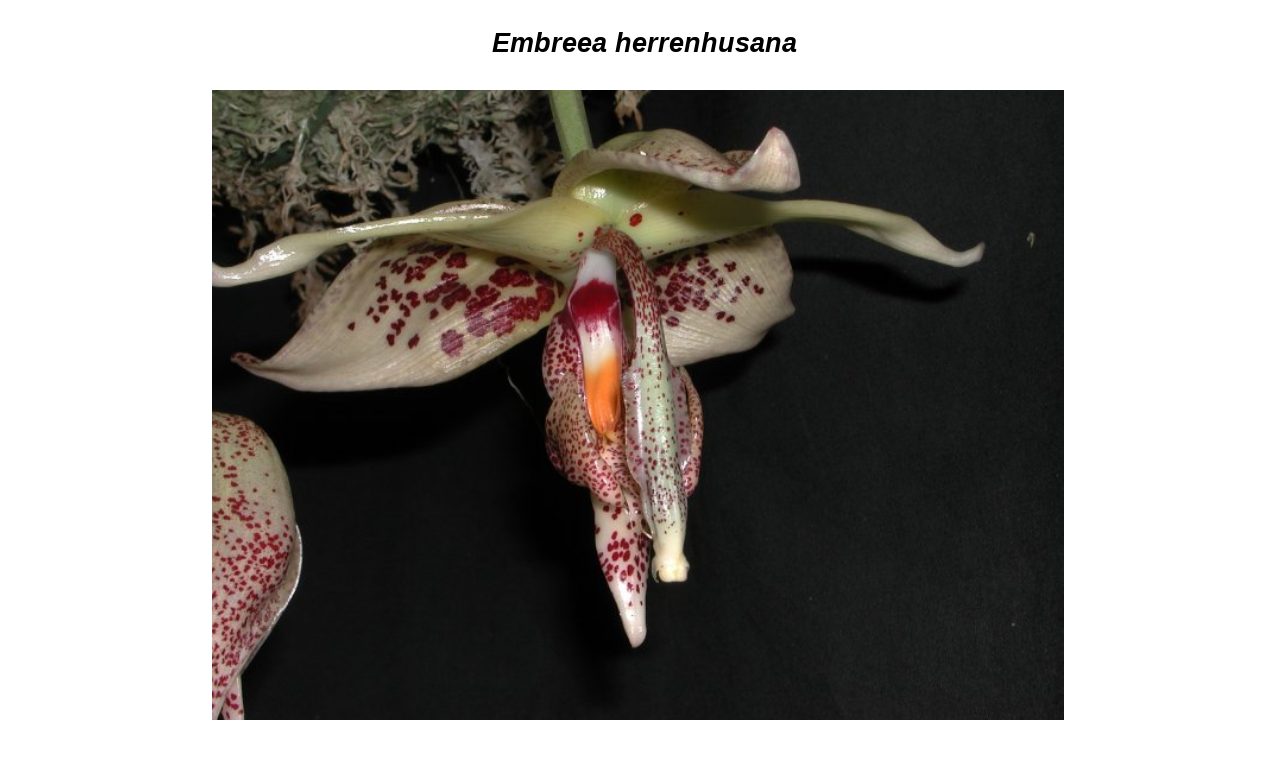

--- FILE ---
content_type: text/html
request_url: http://foxdale-orchids.co.uk/page323.html
body_size: 997
content:
<!DOCTYPE html>
<html lang="en">
  <head>
    <meta charset="UTF-8">
    <title>e her2</title>
    <meta name="generator" content="Serif WebPlus X7">
    <meta name="viewport" content="width=960">
    <link rel="stylesheet" type="text/css" href="wpscripts/wpstyles.css">
    <style type="text/css">
      .P-1 { text-align:center;line-height:1px;font-family:"Verdana", sans-serif;font-style:italic;font-weight:700;color:#000000;background-color:transparent;font-variant:normal;font-size:27.0px;vertical-align:0; }
      .C-1 { line-height:32.00px;font-family:"Verdana", sans-serif;font-style:italic;font-weight:700;color:#000000;background-color:transparent;text-decoration:none;font-variant:normal;font-size:26.7px;vertical-align:0; }
      .P-2 { text-align:center;line-height:1px;font-family:"Verdana", sans-serif;font-style:normal;font-weight:700;color:#000000;background-color:transparent;font-variant:normal;font-size:27.0px;vertical-align:0; }
      .C-2 { line-height:32.00px;font-family:"Verdana", sans-serif;font-style:normal;font-weight:700;color:#000000;background-color:transparent;text-decoration:none;font-variant:normal;font-size:26.7px;vertical-align:0; }
      .C-3 { line-height:32.00px;font-family:"Verdana", sans-serif;font-style:normal;font-weight:700;color:#000000;background-color:transparent;text-decoration:none;font-variant:normal;font-size:26.7px;vertical-align:0; }
    </style>
  </head>
  <body style="height:1000px;background:#ffffff;">
    <div id="divMain" style="background:transparent;margin-left:auto;margin-right:auto;position:relative;width:960px;height:1000px;">
      <img alt="" src="wpimages/wpd16d0995_05_06.jpg" style="position:absolute;left:52px;top:90px;width:852px;height:639px;">
      <div style="position:absolute;left:215px;top:27px;width:531px;height:37px;overflow:hidden;">
        <p class="Body P-1"><span class="C-1">&nbsp;Embreea herrenhusana</span></p>
      </div>
      <map id="map1" name="map1"><area shape="poly" coords="375,44,383,38,385,30,385,12,379,4,375,1,11,1,3,7,1,16,1,35,7,42,12,45,374,45" href="page25.html" alt=""></map>
      <img alt="" usemap="#map1" src="wpimages/wp8b06cdfe_06.png" style="position:absolute;left:525px;top:747px;width:386px;height:46px;">
      <div style="position:absolute;left:525px;top:754px;width:386px;height:33px;overflow:hidden;">
        <p class="Body P-2"><a href="page25.html" class="C-2">B</a><a href="page25.html" class="C-2">A</a><a href="page25.html" class="C-2">C</a><a href="page25.html" class="C-2">K</a><a href="page25.html" class="C-2"> </a><a href="page25.html" class="C-2">T</a><a href="page25.html" class="C-2">O</a><a href="page25.html" class="C-2"> </a><a href="page25.html" class="C-3">OTHERS</a><a href="page25.html" class="C-2"> </a><a href="page25.html" class="C-2">M</a><a href="page25.html" class="C-2">E</a><a href="page25.html" class="C-2">N</a><a href="page25.html" class="C-2">U</a></p>
      </div>
      <map id="map2" name="map2"><area shape="poly" coords="189,44,197,38,200,30,200,13,195,5,190,1,11,1,3,7,1,16,1,35,7,42,12,45,189,45" href="page324.html" alt=""></map>
      <img alt="" usemap="#map2" src="wpimages/wp1c890b6d_06.png" style="position:absolute;left:43px;top:746px;width:200px;height:46px;">
      <div style="position:absolute;left:43px;top:753px;width:200px;height:33px;overflow:hidden;">
        <p class="Body P-2"><a href="page324.html" class="C-2">N</a><a href="page324.html" class="C-2">e</a><a href="page324.html" class="C-2">x</a><a href="page324.html" class="C-2">t</a><a href="page324.html" class="C-2"> </a><a href="page324.html" class="C-2">I</a><a href="page324.html" class="C-2">m</a><a href="page324.html" class="C-2">a</a><a href="page324.html" class="C-2">g</a><a href="page324.html" class="C-2">e</a></p>
      </div>
    </div>
  </body>
</html>
